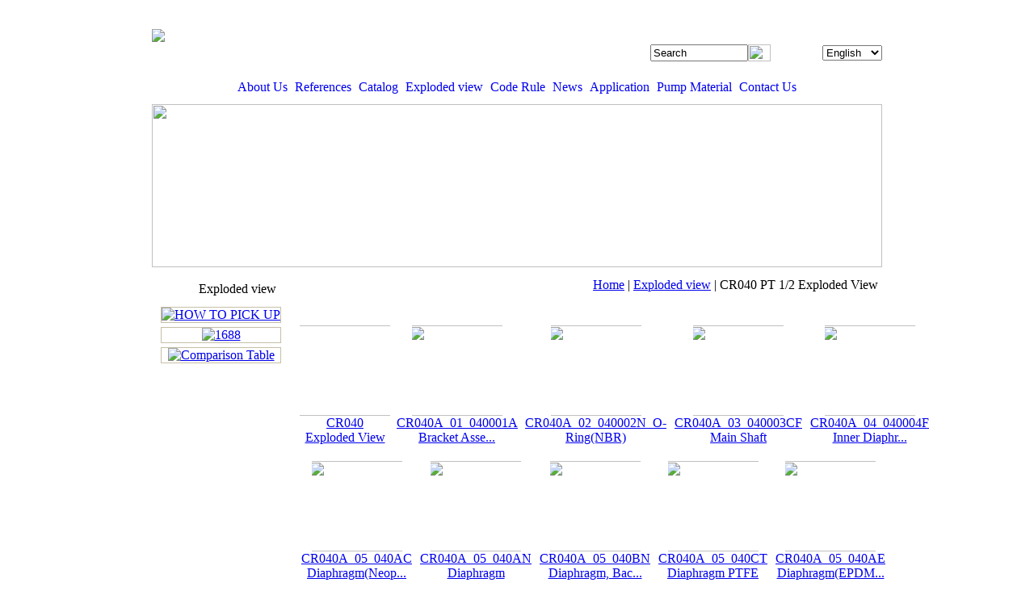

--- FILE ---
content_type: text/html;charset=UTF-8
request_url: http://cr-pump.com/album_detail.php?lang=eng&id=8&tb=1
body_size: 51406
content:
<!DOCTYPE html PUBLIC "-//W3C//DTD XHTML 1.0 Transitional//EN" "http://www.w3.org/TR/xhtml1/DTD/xhtml1-transitional.dtd">
<html xmlns="http://www.w3.org/1999/xhtml">
<head>
<meta http-equiv="Content-Type" content="text/html; charset=utf-8" />
<title>CR040 PT 1/2 Exploded View-Chourong AODD Pump Exploded view | 秋榮機械股份有限公司氣動泵|隔膜泵|氣動隔膜泵|雙隔膜泵|秋榮泵</title>
<meta name="keywords" content="Air pump|Diaphragm pump| air powered pump|Air-operated pump|Chourong pump|,氣動泵|隔膜泵|氣動隔膜泵|雙隔膜泵|秋榮泵">
<meta name="description" content="">
<meta name="author" content="" />
<meta name="copyright" content="" />
<script>
var tlang = "eng";
</script>
<script type="text/javascript" src="//code.jquery.com/jquery-1.7.min.js"></script>
<script src="//code.jquery.com/ui/1.11.4/jquery-ui.min.js"></script>
<script type="text/javascript" src="http://60.249.71.46/~webtech/web/js/image.js"></script>
<script type="text/javascript" src="http://60.249.71.46/~webtech/web/js/jquery.carouFredSel-6.1.0-packed.js"></script>
<style>

#btn_rejectepaper{
  cursor:pointer;font-size:12px;line-height:20px;padding:0px 3px;font-family:Arial, Helvetica, sans-serif;
  display: inline-block;
}
#btn_rejectepaper:hover{
  
}

#page_menu_bg{
  height:44px;
  background: transparent url(http://60.249.71.46/~webtech/web/pageModel/0633/images/inner_menu01.jpg) 0 0 scroll repeat-x;
}
.line07{
  background:#ffffff;
}
.page_menu_split{
  width:1px;
  font-size:1px;
  background: transparent url(http://60.249.71.46/~webtech/web/pageModel/0633/images/index_menu03.jpg) 0 0 scroll repeat-y;
}
#page_title{
  width:171px; height:44px;
  background: transparent url(http://60.249.71.46/~webtech/web/pageModel/0633/images/titlebg.jpg?v=1) bottom left scroll no-repeat;
}
</style>
<style>
.nav_page_menu ul,.nav_page_menu li{
  position: relative; 
  list-style: none;
  margin:0px;
  padding:0px;
}

.nav_page_menu ul li:hover > ul {
  display: block;
}
/* 二級選單顯示於一級選單的正下方 */
.nav_page_menu ul ul {
  position: absolute;
  top: 100%;
  left:-19px;
  list-style: none;
  display: none;
  z-index:1999999;
}
.nav_page_menu ul ul li{
  border-bottom:#c3c3c3 1px solid;
}
.nav_page_menu ul ul A:link,.nav_page_menu ul ul A:visited{
  color: #6d6d6d;
  text-decoration: none;
  display: block;
  height: 29px;
  line-height: 29px;
  width: 128px;  
  background-color: #efefef;
  background-image: none;
  padding:0px;
  text-align:center;
  overflow:hidden;
}
.nav_page_menu ul ul A:hover,.nav_page_menu ul ul A:active{
  color: #000000;
  text-decoration: none;
  width: 128px;
  display: block;
  height: 29px;
  line-height: 29px;
  background-color: #c3c3c3;
  background-image: none;
  padding:0px;
  text-align:center;
  overflow:hidden;
}

.nav_page_menu ul ul li:last-child{
  border-bottom:#c3c3c3 0px solid;
}
/* 三級選單則顯示於二級選單的右方 */
.nav_page_menu ul ul ul {
  position: absolute;
  left: 100%;
  top: 0;
  *margin-left:0px;
  *margin-top:0px;  
}
</style>
<style>
.nav_left_page_menu{
  position: relative; 
  list-style: none;
  margin:0px;
  padding:0px;
}

.nav_left_page_menu ul,.nav_left_page_menu li{
  position: relative; 
  list-style: none;
  margin:0px;
  padding:0px;
}

.nav_left_page_menu ul li:hover > ul {
  display: block;
}
/* 二級選單顯示於一級選單的正下方 */
.nav_left_page_menu ul ul {
  position: absolute;
  left: 100%;
  top:0px;
  list-style: none;
  display: none;
  z-index:1999999;
}
.nav_left_page_menu ul ul li{
  border-bottom:#c3c3c3 1px solid;
}
.nav_left_page_menu ul ul A:link,.nav_left_page_menu ul ul A:visited{
  color: #6d6d6d;
  text-decoration: none;
  display: block;
  height: 32px;
  line-height: 32px;
  width: 150px;  
  background-color: #efefef;
  background-image: none;
  padding:0px;
  text-align:left;
  text-indent: 5px;
  overflow:hidden;
}
.nav_left_page_menu ul ul A:hover,.nav_left_page_menu ul ul A:active{
  color: #000000;
  text-decoration: none;
  width: 150px;
  display: block;
  height: 32px;
  line-height: 32px;
  background-color: #c3c3c3;
  background-image: none;
  padding:0px;
  text-align:left;
  overflow:hidden;
  text-indent: 5px;
}

.nav_left_page_menu ul ul li:last-child{
  border-bottom:#c3c3c3 0px solid;
}
/* 三級選單則顯示於二級選單的右方 */
.nav_left_page_menu ul ul ul {
  position: absolute;
  left: 100%;
  top: 0;
  *margin-left:0px;
  *margin-top:0px;  
}

.t4 A:link, .t4 A:visited {
    text-decoration: none;
    display: block;
    line-height: 14px;
    padding: 6px 4px;
}
.t4 A:hover,.t4 A:active{
  text-decoration: none;  
  display: block;
  line-height: 14px;
  padding:6px 4px;
}
</style>

<link href="http://60.249.71.46/~webtech/web/pageModel/0633/style.css" rel="stylesheet" type="text/css" />
  <link rel="stylesheet" href="http://60.249.71.46/~webtech/web/js/fancybox/jquery.fancybox-1.3.4.css" type="text/css" media="screen" />
  <script src="http://60.249.71.46/~webtech/web/js/fancybox/jquery.fancybox-1.3.4.pack.js" type="text/javascript"></script>
<style>
html, body, div, dl, dt, dd, ul, li, h1, h2, h3, h4, pre, form, fieldset, p, blockquote, th, td, img, a {
    border: 0 none;
    margin: 0;
    padding: 0;
}
#tip7-title{text-align: left;}
#tip7-title span {
    float: right;
}
#tip7-title b {
    display: block;
    margin-right: 80px;
}
</style>
<link rel="stylesheet" href="http://60.249.71.46/~webtech/web/js/fancybox/jquery.fancybox-1.3.4.css" type="text/css" media="screen" />
<script src="http://60.249.71.46/~webtech/web/js/fancybox/jquery.fancybox-1.3.4.pack.js" type="text/javascript"></script>
<script type="text/javascript">
<!--
function MM_swapImgRestore() { //v3.0
  var i,x,a=document.MM_sr; for(i=0;a&&i<a.length&&(x=a[i])&&x.oSrc;i++) x.src=x.oSrc;
}
function MM_preloadImages() { //v3.0
  var d=document; if(d.images){ if(!d.MM_p) d.MM_p=new Array();
    var i,j=d.MM_p.length,a=MM_preloadImages.arguments; for(i=0; i<a.length; i++)
    if (a[i].indexOf("#")!=0){ d.MM_p[j]=new Image; d.MM_p[j++].src=a[i];}}
}

function MM_findObj(n, d) { //v4.01
  var p,i,x;  if(!d) d=document; if((p=n.indexOf("?"))>0&&parent.frames.length) {
    d=parent.frames[n.substring(p+1)].document; n=n.substring(0,p);}
  if(!(x=d[n])&&d.all) x=d.all[n]; for (i=0;!x&&i<d.forms.length;i++) x=d.forms[i][n];
  for(i=0;!x&&d.layers&&i<d.layers.length;i++) x=MM_findObj(n,d.layers[i].document);
  if(!x && d.getElementById) x=d.getElementById(n); return x;
}

function MM_swapImage() { //v3.0
  var i,j=0,x,a=MM_swapImage.arguments; document.MM_sr=new Array; for(i=0;i<(a.length-2);i+=3)
   if ((x=MM_findObj(a[i]))!=null){document.MM_sr[j++]=x; if(!x.oSrc) x.oSrc=x.src; x.src=a[i+2];}
}
//-->
</script>
<script type="text/javascript">
  $(document).ready(function(){
    $('#selLange').change(function(){
      location.href='index.php?lang='+$(this).val();
    });
    $("#searchkey").focus(function(){
      $(this).val("");
    }).blur(function(){
      var val = $(this).val();
      if (val==""){
        $(this).val("Search");
      }
    });
    $("#searchkey").keydown(function(event){
      if (event.keyCode==13){
        var val = $("#searchkey").val();
        if (val !="" && val !="Search"){
          location.href="product.php?lang=eng&searchkey="+encodeURI(val);
        }
      }
    });
    $("#btn_search").click(function(){
      var val = $("#searchkey").val();
      if (val !="" && val !="Search"){
        location.href="product.php?lang=eng&searchkey="+encodeURI(val);
      }else{
			  $("#searchkey").focus();
			  return false;
      }
    });
    $("#ordermail").focus(function(){
      $(this).val("");
    }).blur(function(){
      var val = $(this).val();
      if (val==""){
        $(this).val("order epaper");
      }
    });
		$('#btn_orderepaper').click(function() {
			var ordermail = $("#ordermail").val();
			if (ordermail=="" || ordermail=="order epaper"){
			  alert("Please enter your email!!");
			  $("#ordermail").focus();
			  return false;
		  }
      var pattern = /^([a-zA-Z0-9_-])+@([a-zA-Z0-9_-])+(\.[a-zA-Z0-9_-])+/;
      if (!pattern.test(ordermail)){
        alert("your email Incorrect!!");
        $("#ordermail").focus();
        $("#ordermail").select();
        return false;
      }
      $('.btn_group').hide();
      $.post(
        "include/epaper_process.php",
        {email: ordermail, acttype: 'order','lang':'eng'},
        function(data){
          alert(data.message);
        },
        "json"
      );
      $('.btn_group').show();
		});

		$('#btn_rejectepaper').click(function() {
			var ordermail = $("#ordermail").val();
			if (ordermail=="" || ordermail=="order epaper"){
			  alert("Please enter your email!!");
			  $("#ordermail").focus();
			  return false;
		  }
      var pattern = /^([a-zA-Z0-9_-])+@([a-zA-Z0-9_-])+(\.[a-zA-Z0-9_-])+/;
      if (!pattern.test(ordermail)){
        alert("your email Incorrect!!");
        $("#ordermail").focus();
        $("#ordermail").select();
        return false;
      }
      $('.btn_group').hide();
      $.post(
        "include/epaper_process.php",
        {email: ordermail, acttype: 'reject','lang':'eng'},
        function(data){
          alert(data.message);
        },
        "json"
      );
      $('.btn_group').show();
		});

      });
</script>
</head><body>
  <script type="text/javascript">
      $(document).ready(function(){
        MM_preloadImages('http://60.249.71.46/~webtech/web/pageModel/0633/images/index_go04.jpg','http://60.249.71.46/~webtech/web/pageModel/0633/images/index_go02.jpg');
      });
  </script>
  <div style="position:absolute;width:100%;z-index:1;">
  	<div id="APDiv1" style="position:absolute;width:100%;z-index:99;"></div>
<div id="innerheader">
  <div style="width:1002px; margin: 0 auto;" class="innerheader_div">
    <table width="904" border="0" cellspacing="0" cellpadding="0" style="margin:0 auto;">
      <tr>
        <td><div>
          <table width="100%" border="0" cellspacing="0" cellpadding="0">
            <tr>
              <td height="88" align="left"><a href="index.php?lang=eng"><img    data-ow="200" data-oh="78" src="http://60.249.71.46/~webtech/web/201200243/archive/weblogo/1355368156.png"   border='0'/></a></td>
              <td align="right" valign="bottom">
                            
              <div style="margin-bottom:10px;">
                <table border="0" cellspacing="0" cellpadding="0">
                  <tr>                                        <td><table border="0" cellspacing="0" cellpadding="0">
                      <tr>
                        <td><input name="searchkey" type="text" class="table02" id="searchkey" value="Search" size="13"  maxlength="50"/></td>
                        <td><span id="btn_search" style="cursor:pointer;" onMouseOut="MM_swapImgRestore()" onMouseOver="MM_swapImage('Image1','','http://60.249.71.46/~webtech/web/pageModel/0633/images/index_go05.jpg',1)"><img src="http://60.249.71.46/~webtech/web/pageModel/0633/images/index_go04.jpg" name="Image1" width="28" height="21" border="0" align="absmiddle" id="Image1" /></span></td>
                      </tr>
                    </table></td>
                  	                                        <td valign="middle" style="padding-top:5px;">&nbsp;<a href="javascript: void(window.open( 'http://www.facebook.com/share.php?u='.concat(encodeURIComponent(location.href)) ));"><img src="http://60.249.71.46/~webtech/web/pageModel/0633/images/fb.gif" width="16" height="16" border="0" /></a></td><td valign="middle" style="padding-top:5px;">&nbsp;<a href="javascript: void(window.open('http://twitter.com/home/?status=' .concat(encodeURIComponent(document.title)) .concat(' ') .concat(encodeURIComponent(location.href))));"><img src="http://60.249.71.46/~webtech/web/pageModel/0633/images/tw.gif" width="16" height="16" border="0" /></a></td><td valign="middle" style="padding-top:5px;">&nbsp;<a href="javascript: void(window.open('http://www.plurk.com/?qualifier=shares&amp;status=' .concat(encodeURIComponent(location.href)) .concat(' ') .concat('(') .concat(encodeURIComponent(document.title)) .concat(')')));"><img src="http://60.249.71.46/~webtech/web/pageModel/0633/images/pl.gif" width="16" height="16" border="0" /></a></td><td valign="middle">&nbsp;<select name="lang" class="table01" id="selLange"><option value="tw" >繁體中文</option><option value="eng"  selected>English</option></select></td>
                  </tr>
                </table>
              </div></td>
            </tr>
          </table>
        </div></td>
      </tr>
      <tr>
        <td class="line07_toptd"><table width="904" border="0" cellpadding="0" cellspacing="0" class="line07" >
          <tr>
            <td class="line07_td"><table border="0" align="center" cellpadding="0" cellspacing="0" class="nav_page_menu" style="height:41px;">
              <tr>
                <td align="center" class="t4" valign="middle" style="height: 100%;"><table style="width:100%;height:100%;" border="0" align="center" cellpadding="0" cellspacing="0" class="t4_tb"><tr><td align="center" valign="middle"><a  href="about.php?lang=eng">About Us</a></td></tr></table></td> <td align="center" valign="bottom" class="page_menu_split"></td><td align="center" class="t4" valign="middle" style="height: 100%;"><table style="width:100%;height:100%;" border="0" align="center" cellpadding="0" cellspacing="0" class="t4_tb"><tr><td align="center" valign="middle"><a  href="edcontent.php?lang=eng&tb=1">References</a></td></tr></table></td> <td align="center" valign="bottom" class="page_menu_split"></td><td align="center" class="t4" valign="middle" style="height: 100%;"><table style="width:100%;height:100%;" border="0" align="center" cellpadding="0" cellspacing="0" class="t4_tb"><tr><td align="center" valign="middle"><a  href="product.php?lang=eng&tb=0">Catalog</a></td></tr></table></td> <td align="center" valign="bottom" class="page_menu_split"></td><td align="center" class="t4" valign="middle" style="height: 100%;"><table style="width:100%;height:100%;" border="0" align="center" cellpadding="0" cellspacing="0" class="t4_tb"><tr><td align="center" valign="middle"><a  href="album.php?lang=eng&tb=1">Exploded view</a></td></tr></table></td> <td align="center" valign="bottom" class="page_menu_split"></td><td align="center" class="t4" valign="middle" style="height: 100%;"><table style="width:100%;height:100%;" border="0" align="center" cellpadding="0" cellspacing="0" class="t4_tb"><tr><td align="center" valign="middle"><a  href="edcontent.php?lang=eng&tb=2">Code Rule</a></td></tr></table></td> <td align="center" valign="bottom" class="page_menu_split"></td><td align="center" class="t4" valign="middle" style="height: 100%;"><table style="width:100%;height:100%;" border="0" align="center" cellpadding="0" cellspacing="0" class="t4_tb"><tr><td align="center" valign="middle"><a  href="news.php?lang=eng">News</a></td></tr></table></td> <td align="center" valign="bottom" class="page_menu_split"></td><td align="center" class="t4" valign="middle" style="height: 100%;"><table style="width:100%;height:100%;" border="0" align="center" cellpadding="0" cellspacing="0" class="t4_tb"><tr><td align="center" valign="middle"><a  href="edcontent.php?lang=eng&tb=4">Application</a></td></tr></table></td> <td align="center" valign="bottom" class="page_menu_split"></td><td align="center" class="t4" valign="middle" style="height: 100%;"><table style="width:100%;height:100%;" border="0" align="center" cellpadding="0" cellspacing="0" class="t4_tb"><tr><td align="center" valign="middle"><a  href="edcontent.php?lang=eng&tb=5">Pump Material</a></td></tr></table></td> <td align="center" valign="bottom" class="page_menu_split"></td><td align="center" class="t4" valign="middle" style="height: 100%;"><table style="width:100%;height:100%;" border="0" align="center" cellpadding="0" cellspacing="0" class="t4_tb"><tr><td align="center" valign="middle"><a  href="contact_us.php?lang=eng">Contact Us</a></td></tr></table></td>                 </tr>
              <script>
                $(document).ready(function(){
                  $(".t4").click(function(){
                    $link = $(this).find('a:first');
                    $link[0].click();
                  });
                });
              </script>
            </table></td>
          </tr>
        </table></td>
      </tr>
      <tr>
        <td align="center">
                <div id="index_carousel_wapper" style="width:904px;height:202px;overflow:hidden;position: relative;">
            <div id="index_carousel" style="height:202px;">
          <div class="index_carousel_item" style="float:left;"><img src="http://60.249.71.46/~webtech/web/201200243/archive/imagestyle/defaultIMG/eng/s/904.jpg" width="904" height="202" border="0"/></div></div>
            <div style="clear:both;"></div>
          </div>
          <script>
          $("#index_carousel").carouFredSel({
          	items 		: 1
          	          	,auto : {
          	  pauseOnHover: true
          	            	  ,fx:'crossfade'
          	            	            	            		//easing		: "elastic"
          	}
          });
          </script>
                  </td>
      </tr>
      <tr>
        <td id="page_menu_bg"><table width="904" border="0" cellspacing="0" cellpadding="0">
          <tr>
            <td width="171" align="right" valign="middle" id="page_title" class="t8"><div style="margin-right:17px;margin-top:10px;">Exploded view</div></td>
            <td width="11">&nbsp;</td>
            <td align="left" class="t6"></td>
            <td align="right" class="t7" style="padding-right:5px;"><span class="t7"><a href="index.php?lang=eng">Home</a></span> | <span class="t7"><a href="album.php?lang=eng&tb=1">Exploded view</a></span> | CR040 PT 1/2 Exploded View</td>
          </tr>
        </table></td>
      </tr>
    </table>
  </div>
</div><script>
$(document).ready(function() {
  function formatTitle(title, currentArray, currentIndex, currentOpts) {
    return '<div id="tip7-title"><span><a href="javascript:;" onclick="$.fancybox.close();"><img src="http://60.249.71.46/~webtech/web/js/fancybox/closelabel.gif" /></a></span>' + (title && title.length ? '<b>' + title + '</b>' : '' ) + 'Image ' + (currentIndex + 1) + ' of ' + currentArray.length + '</div>';
  }
  $("a.fancybox").fancybox({
	  'showCloseButton'	: false,
	  'titlePosition' 		: 'inside',
	  'titleFormat'		: formatTitle
  });
  $("a.fancybox2").fancybox({
	  'showCloseButton'	: false,
	  'titlePosition' 		: 'inside',
	  'titleFormat'		: formatTitle
  });
});
</script>
<div id="innercontent">
 <div style="width:904px; margin: 0 auto;">
   <table width="904" border="0" cellspacing="0" cellpadding="0">
     <tr>
       <td width="171" valign="top"><div style="margin-bottom:30px;">
         <table width="171" border="0" cellspacing="0" cellpadding="0">
           <tr>
             <td align="center" valign="top"></td>
           </tr>

           <tr>
             <td align="center" valign="top">     <center>
<table border="0" cellpadding="0" cellspacing="0" style="margin-top:5px;">
<tr>
  <td align="center"><a href='http://www.cr-pump.com/edcontent.php?lang=tw&tb=6&id=3' target='_blank' title='HOW TO PICK UP' style='display:block;border:1px solid #c5bfa7;'><img  class="line02" title="HOW TO PICK UP"  data-ow="162" data-oh="73" src="http://60.249.71.46/~webtech/web/201200243/archive/adbanner/1356161195.png"  style='top:215px;left:0px;width:158px;height:71px;'  border='0'/></a></td>
</tr>
  <tr>
    <td height="5"></td>
  </tr>
<tr>
  <td align="center"><a href='http://cr47295429.cn.alibaba.com/' target='_blank' title='1688' style='display:block;border:1px solid #c5bfa7;'><img  class="line02" title="1688"  data-ow="165" data-oh="50" src="http://60.249.71.46/~webtech/web/201200243/archive/adbanner/1688_thumb_165_500.jpg"  style='top:227px;left:0px;width:158px;height:47px;'  border='0'/></a></td>
</tr>
  <tr>
    <td height="5"></td>
  </tr>
<tr>
  <td align="center"><a href='http://www.cr-pump.com/edcontent.php?lang=tw&tb=6' target='_blank' title='Comparison Table' style='display:block;border:1px solid #c5bfa7;'><img  class="line02" title="Comparison Table"  data-ow="165" data-oh="75" src="http://60.249.71.46/~webtech/web/201200243/archive/adbanner/1355716029_thumb_165_500.png"  style='top:215px;left:0px;width:158px;height:71px;'  border='0'/></a></td>
</tr>
  <tr>
    <td height="5"></td>
  </tr>
<tr>
  <td align="center"><img  class="line02" title=""  data-ow="165" data-oh="62" src="http://60.249.71.46/~webtech/web/201200243/archive/adbanner/ab_3.jpg"  style='top:221px;left:0px;width:158px;height:59px;'  border='0'/></td>
</tr>
</table>
</center>
</td>
           </tr>
         </table>
       </div></td>
       <td>&nbsp;</td>
       <td width="724" height="400" valign="top" class="t10"><div style="margin-top:28px; width:724px; text-align:justify; text-justify:inter-ideograph; margin-bottom:30px;">
         <table width="724" border="0" cellspacing="0" cellpadding="0">
           <tr>
             <td valign="top"><table width="724" border="0" cellspacing="0" cellpadding="0">
<tr>
                 <td height="20"><table width="724" border="0" cellspacing="0" cellpadding="0">
                   <tr><td width="118" valign="top"><table width="118" border="0" cellspacing="0" cellpadding="0">
                    <tr>
                      <td align="center" valign="middle"><a href="http://60.249.71.46/~webtech/web/201200243/archivealbum/8/43629809e785f4fd.png" title="CR040 Exploded View" class="fancybox"  rel="gallery"><div  class="line04"  style='width:112px;height:112px;overflow:hidden;'><img data-ow="112" data-oh="79" src="http://60.249.71.46/~webtech/web/201200243/archivealbum/8/s/43629809e785f4fd.png"  style='margin-top:0px;margin-left:-23px;width:158px;height:112px;cursor:pointer;'  border='0'/></div></a></td>
                    </tr>
                    <tr>
                      <td height="20" align="center"><div style="margin-left:5px; margin-right:5px;"><a href="http://60.249.71.46/~webtech/web/201200243/archivealbum/8/43629809e785f4fd.png"  title="CR040 Exploded View" class="fancybox2" rel="gallery2">CR040 Exploded View</a></div></td>
                    </tr>
                </table></td><td valign="top"></td><td width="118" valign="top"><table width="118" border="0" cellspacing="0" cellpadding="0">
                    <tr>
                      <td align="center" valign="middle"><a href="http://60.249.71.46/~webtech/web/201200243/archivealbum/8/d56d2897ba6192b6.png" title="CR040A_01_040001A Bracket Assembly, Intermediate(AL)" class="fancybox"  rel="gallery"><div  class="line04"  style='width:112px;height:112px;overflow:hidden;'><img data-ow="112" data-oh="107" src="http://60.249.71.46/~webtech/web/201200243/archivealbum/8/s/d56d2897ba6192b6.png"  style='margin-top:0px;margin-left:-3px;width:117px;height:112px;cursor:pointer;'  border='0'/></div></a></td>
                    </tr>
                    <tr>
                      <td height="20" align="center"><div style="margin-left:5px; margin-right:5px;"><a href="http://60.249.71.46/~webtech/web/201200243/archivealbum/8/d56d2897ba6192b6.png"  title="CR040A_01_040001A Bracket Assembly, Intermediate(AL)" class="fancybox2" rel="gallery2">CR040A_01_040001A Bracket Asse...</a></div></td>
                    </tr>
                </table></td><td valign="top"></td><td width="118" valign="top"><table width="118" border="0" cellspacing="0" cellpadding="0">
                    <tr>
                      <td align="center" valign="middle"><a href="http://60.249.71.46/~webtech/web/201200243/archivealbum/8/53c1e2b51250eaca.png" title="CR040A_02_040002N_O-Ring(NBR)" class="fancybox"  rel="gallery"><div  class="line04"  style='width:112px;height:112px;overflow:hidden;'><img data-ow="112" data-oh="107" src="http://60.249.71.46/~webtech/web/201200243/archivealbum/8/s/53c1e2b51250eaca.png"  style='margin-top:0px;margin-left:-3px;width:117px;height:112px;cursor:pointer;'  border='0'/></div></a></td>
                    </tr>
                    <tr>
                      <td height="20" align="center"><div style="margin-left:5px; margin-right:5px;"><a href="http://60.249.71.46/~webtech/web/201200243/archivealbum/8/53c1e2b51250eaca.png"  title="CR040A_02_040002N_O-Ring(NBR)" class="fancybox2" rel="gallery2">CR040A_02_040002N_O-Ring(NBR)</a></div></td>
                    </tr>
                </table></td><td valign="top"></td><td width="118" valign="top"><table width="118" border="0" cellspacing="0" cellpadding="0">
                    <tr>
                      <td align="center" valign="middle"><a href="http://60.249.71.46/~webtech/web/201200243/archivealbum/8/b6c667f6305ac9a1.png" title="CR040A_03_040003CF Main Shaft" class="fancybox"  rel="gallery"><div  class="line04"  style='width:112px;height:112px;overflow:hidden;'><img data-ow="112" data-oh="107" src="http://60.249.71.46/~webtech/web/201200243/archivealbum/8/s/b6c667f6305ac9a1.png"  style='margin-top:0px;margin-left:-3px;width:117px;height:112px;cursor:pointer;'  border='0'/></div></a></td>
                    </tr>
                    <tr>
                      <td height="20" align="center"><div style="margin-left:5px; margin-right:5px;"><a href="http://60.249.71.46/~webtech/web/201200243/archivealbum/8/b6c667f6305ac9a1.png"  title="CR040A_03_040003CF Main Shaft" class="fancybox2" rel="gallery2">CR040A_03_040003CF Main Shaft</a></div></td>
                    </tr>
                </table></td><td valign="top"></td><td width="118" valign="top"><table width="118" border="0" cellspacing="0" cellpadding="0">
                    <tr>
                      <td align="center" valign="middle"><a href="http://60.249.71.46/~webtech/web/201200243/archivealbum/8/83f2ebfe5666d80e.png" title="CR040A_04_040004F Inner Diaphragm Plate(FE)" class="fancybox"  rel="gallery"><div  class="line04"  style='width:112px;height:112px;overflow:hidden;'><img data-ow="112" data-oh="107" src="http://60.249.71.46/~webtech/web/201200243/archivealbum/8/s/83f2ebfe5666d80e.png"  style='margin-top:0px;margin-left:-3px;width:117px;height:112px;cursor:pointer;'  border='0'/></div></a></td>
                    </tr>
                    <tr>
                      <td height="20" align="center"><div style="margin-left:5px; margin-right:5px;"><a href="http://60.249.71.46/~webtech/web/201200243/archivealbum/8/83f2ebfe5666d80e.png"  title="CR040A_04_040004F Inner Diaphragm Plate(FE)" class="fancybox2" rel="gallery2">CR040A_04_040004F Inner Diaphr...</a></div></td>
                    </tr>
                </table></td></tr>
                 </table></td>
               </tr>
                 <tr>
                 <td height="20" valign="top"></td>
               </tr><tr>
                 <td height="20"><table width="724" border="0" cellspacing="0" cellpadding="0">
                   <tr><td width="118" valign="top"><table width="118" border="0" cellspacing="0" cellpadding="0">
                    <tr>
                      <td align="center" valign="middle"><a href="http://60.249.71.46/~webtech/web/201200243/archivealbum/8/65cb22b201699a56.png" title="CR040A_05_040AC Diaphragm(Neoprene)" class="fancybox"  rel="gallery"><div  class="line04"  style='width:112px;height:112px;overflow:hidden;'><img data-ow="112" data-oh="107" src="http://60.249.71.46/~webtech/web/201200243/archivealbum/8/s/65cb22b201699a56.png"  style='margin-top:0px;margin-left:-3px;width:117px;height:112px;cursor:pointer;'  border='0'/></div></a></td>
                    </tr>
                    <tr>
                      <td height="20" align="center"><div style="margin-left:5px; margin-right:5px;"><a href="http://60.249.71.46/~webtech/web/201200243/archivealbum/8/65cb22b201699a56.png"  title="CR040A_05_040AC Diaphragm(Neoprene)" class="fancybox2" rel="gallery2">CR040A_05_040AC Diaphragm(Neop...</a></div></td>
                    </tr>
                </table></td><td valign="top"></td><td width="118" valign="top"><table width="118" border="0" cellspacing="0" cellpadding="0">
                    <tr>
                      <td align="center" valign="middle"><a href="http://60.249.71.46/~webtech/web/201200243/archivealbum/8/ac2ca0ab1b7a9476.png" title="CR040A_05_040AN Diaphragm" class="fancybox"  rel="gallery"><div  class="line04"  style='width:112px;height:112px;overflow:hidden;'><img data-ow="112" data-oh="107" src="http://60.249.71.46/~webtech/web/201200243/archivealbum/8/s/ac2ca0ab1b7a9476.png"  style='margin-top:0px;margin-left:-3px;width:117px;height:112px;cursor:pointer;'  border='0'/></div></a></td>
                    </tr>
                    <tr>
                      <td height="20" align="center"><div style="margin-left:5px; margin-right:5px;"><a href="http://60.249.71.46/~webtech/web/201200243/archivealbum/8/ac2ca0ab1b7a9476.png"  title="CR040A_05_040AN Diaphragm" class="fancybox2" rel="gallery2">CR040A_05_040AN Diaphragm</a></div></td>
                    </tr>
                </table></td><td valign="top"></td><td width="118" valign="top"><table width="118" border="0" cellspacing="0" cellpadding="0">
                    <tr>
                      <td align="center" valign="middle"><a href="http://60.249.71.46/~webtech/web/201200243/archivealbum/8/dd01f348187121b2.png" title="CR040A_05_040BN Diaphragm, Back-up" class="fancybox"  rel="gallery"><div  class="line04"  style='width:112px;height:112px;overflow:hidden;'><img data-ow="112" data-oh="106" src="http://60.249.71.46/~webtech/web/201200243/archivealbum/8/s/dd01f348187121b2.png"  style='margin-top:0px;margin-left:-3px;width:118px;height:112px;cursor:pointer;'  border='0'/></div></a></td>
                    </tr>
                    <tr>
                      <td height="20" align="center"><div style="margin-left:5px; margin-right:5px;"><a href="http://60.249.71.46/~webtech/web/201200243/archivealbum/8/dd01f348187121b2.png"  title="CR040A_05_040BN Diaphragm, Back-up" class="fancybox2" rel="gallery2">CR040A_05_040BN Diaphragm, Bac...</a></div></td>
                    </tr>
                </table></td><td valign="top"></td><td width="118" valign="top"><table width="118" border="0" cellspacing="0" cellpadding="0">
                    <tr>
                      <td align="center" valign="middle"><a href="http://60.249.71.46/~webtech/web/201200243/archivealbum/8/030e2c60df662a93.png" title="CR040A_05_040CT Diaphragm PTFE" class="fancybox"  rel="gallery"><div  class="line04"  style='width:112px;height:112px;overflow:hidden;'><img data-ow="112" data-oh="107" src="http://60.249.71.46/~webtech/web/201200243/archivealbum/8/s/030e2c60df662a93.png"  style='margin-top:0px;margin-left:-3px;width:117px;height:112px;cursor:pointer;'  border='0'/></div></a></td>
                    </tr>
                    <tr>
                      <td height="20" align="center"><div style="margin-left:5px; margin-right:5px;"><a href="http://60.249.71.46/~webtech/web/201200243/archivealbum/8/030e2c60df662a93.png"  title="CR040A_05_040CT Diaphragm PTFE" class="fancybox2" rel="gallery2">CR040A_05_040CT Diaphragm PTFE</a></div></td>
                    </tr>
                </table></td><td valign="top"></td><td width="118" valign="top"><table width="118" border="0" cellspacing="0" cellpadding="0">
                    <tr>
                      <td align="center" valign="middle"><a href="http://60.249.71.46/~webtech/web/201200243/archivealbum/8/1c470b5f34172402.png" title="CR040A_05_040AE Diaphragm(EPDM)" class="fancybox"  rel="gallery"><div  class="line04"  style='width:112px;height:112px;overflow:hidden;'><img data-ow="112" data-oh="107" src="http://60.249.71.46/~webtech/web/201200243/archivealbum/8/s/1c470b5f34172402.png"  style='margin-top:0px;margin-left:-3px;width:117px;height:112px;cursor:pointer;'  border='0'/></div></a></td>
                    </tr>
                    <tr>
                      <td height="20" align="center"><div style="margin-left:5px; margin-right:5px;"><a href="http://60.249.71.46/~webtech/web/201200243/archivealbum/8/1c470b5f34172402.png"  title="CR040A_05_040AE Diaphragm(EPDM)" class="fancybox2" rel="gallery2">CR040A_05_040AE Diaphragm(EPDM...</a></div></td>
                    </tr>
                </table></td></tr>
                 </table></td>
               </tr>
                 <tr>
                 <td height="20" valign="top"></td>
               </tr><tr>
                 <td height="20"><table width="724" border="0" cellspacing="0" cellpadding="0">
                   <tr><td width="118" valign="top"><table width="118" border="0" cellspacing="0" cellpadding="0">
                    <tr>
                      <td align="center" valign="middle"><a href="http://60.249.71.46/~webtech/web/201200243/archivealbum/8/8653c358f65ea378.png" title="CR040A_07_040007P Outer Diaphragm Plate (PP)" class="fancybox"  rel="gallery"><div  class="line04"  style='width:112px;height:112px;overflow:hidden;'><img data-ow="112" data-oh="107" src="http://60.249.71.46/~webtech/web/201200243/archivealbum/8/s/8653c358f65ea378.png"  style='margin-top:0px;margin-left:-3px;width:117px;height:112px;cursor:pointer;'  border='0'/></div></a></td>
                    </tr>
                    <tr>
                      <td height="20" align="center"><div style="margin-left:5px; margin-right:5px;"><a href="http://60.249.71.46/~webtech/web/201200243/archivealbum/8/8653c358f65ea378.png"  title="CR040A_07_040007P Outer Diaphragm Plate (PP)" class="fancybox2" rel="gallery2">CR040A_07_040007P Outer Diaphr...</a></div></td>
                    </tr>
                </table></td><td valign="top"></td><td width="118" valign="top"><table width="118" border="0" cellspacing="0" cellpadding="0">
                    <tr>
                      <td align="center" valign="middle"><a href="http://60.249.71.46/~webtech/web/201200243/archivealbum/8/6168ea06d2302214.png" title="CR040A_08_040008A Liquid Chamber (AL)" class="fancybox"  rel="gallery"><div  class="line04"  style='width:112px;height:112px;overflow:hidden;'><img data-ow="112" data-oh="107" src="http://60.249.71.46/~webtech/web/201200243/archivealbum/8/s/6168ea06d2302214.png"  style='margin-top:0px;margin-left:-3px;width:117px;height:112px;cursor:pointer;'  border='0'/></div></a></td>
                    </tr>
                    <tr>
                      <td height="20" align="center"><div style="margin-left:5px; margin-right:5px;"><a href="http://60.249.71.46/~webtech/web/201200243/archivealbum/8/6168ea06d2302214.png"  title="CR040A_08_040008A Liquid Chamber (AL)" class="fancybox2" rel="gallery2">CR040A_08_040008A Liquid Chamb...</a></div></td>
                    </tr>
                </table></td><td valign="top"></td><td width="118" valign="top"><table width="118" border="0" cellspacing="0" cellpadding="0">
                    <tr>
                      <td align="center" valign="middle"><a href="http://60.249.71.46/~webtech/web/201200243/archivealbum/8/aee74143ee4c5ca3.png" title="CR040A_09_040009C Check Valve, Ball (Neoprene)" class="fancybox"  rel="gallery"><div  class="line04"  style='width:112px;height:112px;overflow:hidden;'><img data-ow="112" data-oh="107" src="http://60.249.71.46/~webtech/web/201200243/archivealbum/8/s/aee74143ee4c5ca3.png"  style='margin-top:0px;margin-left:-3px;width:117px;height:112px;cursor:pointer;'  border='0'/></div></a></td>
                    </tr>
                    <tr>
                      <td height="20" align="center"><div style="margin-left:5px; margin-right:5px;"><a href="http://60.249.71.46/~webtech/web/201200243/archivealbum/8/aee74143ee4c5ca3.png"  title="CR040A_09_040009C Check Valve, Ball (Neoprene)" class="fancybox2" rel="gallery2">CR040A_09_040009C Check Valve,...</a></div></td>
                    </tr>
                </table></td><td valign="top"></td><td width="118" valign="top"><table width="118" border="0" cellspacing="0" cellpadding="0">
                    <tr>
                      <td align="center" valign="middle"><a href="http://60.249.71.46/~webtech/web/201200243/archivealbum/8/162f59ca78b2b17b.png" title="CR040A_09_040009N Check Valve, Ball (NBR)" class="fancybox"  rel="gallery"><div  class="line04"  style='width:112px;height:112px;overflow:hidden;'><img data-ow="112" data-oh="107" src="http://60.249.71.46/~webtech/web/201200243/archivealbum/8/s/162f59ca78b2b17b.png"  style='margin-top:0px;margin-left:-3px;width:117px;height:112px;cursor:pointer;'  border='0'/></div></a></td>
                    </tr>
                    <tr>
                      <td height="20" align="center"><div style="margin-left:5px; margin-right:5px;"><a href="http://60.249.71.46/~webtech/web/201200243/archivealbum/8/162f59ca78b2b17b.png"  title="CR040A_09_040009N Check Valve, Ball (NBR)" class="fancybox2" rel="gallery2">CR040A_09_040009N Check Valve,...</a></div></td>
                    </tr>
                </table></td><td valign="top"></td><td width="118" valign="top"><table width="118" border="0" cellspacing="0" cellpadding="0">
                    <tr>
                      <td align="center" valign="middle"><a href="http://60.249.71.46/~webtech/web/201200243/archivealbum/8/6c6aac4f2422ec0d.png" title="CR040A_09_040009T  止回閥(球) PTFE" class="fancybox"  rel="gallery"><div  class="line04"  style='width:112px;height:112px;overflow:hidden;'><img data-ow="112" data-oh="106" src="http://60.249.71.46/~webtech/web/201200243/archivealbum/8/s/6c6aac4f2422ec0d.png"  style='margin-top:0px;margin-left:-3px;width:118px;height:112px;cursor:pointer;'  border='0'/></div></a></td>
                    </tr>
                    <tr>
                      <td height="20" align="center"><div style="margin-left:5px; margin-right:5px;"><a href="http://60.249.71.46/~webtech/web/201200243/archivealbum/8/6c6aac4f2422ec0d.png"  title="CR040A_09_040009T  止回閥(球) PTFE" class="fancybox2" rel="gallery2">CR040A_09_040009T  止回閥(球) ...</a></div></td>
                    </tr>
                </table></td></tr>
                 </table></td>
               </tr>
                 <tr>
                 <td height="20" valign="top"></td>
               </tr><tr>
                 <td height="20"><table width="724" border="0" cellspacing="0" cellpadding="0">
                   <tr><td width="118" valign="top"><table width="118" border="0" cellspacing="0" cellpadding="0">
                    <tr>
                      <td align="center" valign="middle"><a href="http://60.249.71.46/~webtech/web/201200243/archivealbum/8/a3c85a5d0a631e0f.png" title="CR040A_09_040009S Check Valve, Ball (SUS304)" class="fancybox"  rel="gallery"><div  class="line04"  style='width:112px;height:112px;overflow:hidden;'><img data-ow="112" data-oh="107" src="http://60.249.71.46/~webtech/web/201200243/archivealbum/8/s/a3c85a5d0a631e0f.png"  style='margin-top:0px;margin-left:-3px;width:117px;height:112px;cursor:pointer;'  border='0'/></div></a></td>
                    </tr>
                    <tr>
                      <td height="20" align="center"><div style="margin-left:5px; margin-right:5px;"><a href="http://60.249.71.46/~webtech/web/201200243/archivealbum/8/a3c85a5d0a631e0f.png"  title="CR040A_09_040009S Check Valve, Ball (SUS304)" class="fancybox2" rel="gallery2">CR040A_09_040009S Check Valve,...</a></div></td>
                    </tr>
                </table></td><td valign="top"></td><td width="118" valign="top"><table width="118" border="0" cellspacing="0" cellpadding="0">
                    <tr>
                      <td align="center" valign="middle"><a href="http://60.249.71.46/~webtech/web/201200243/archivealbum/8/dff2467f6492ee78.png" title="CR040A_09_040009E Check Valve, Ball (EPDM)" class="fancybox"  rel="gallery"><div  class="line04"  style='width:112px;height:112px;overflow:hidden;'><img data-ow="112" data-oh="107" src="http://60.249.71.46/~webtech/web/201200243/archivealbum/8/s/dff2467f6492ee78.png"  style='margin-top:0px;margin-left:-3px;width:117px;height:112px;cursor:pointer;'  border='0'/></div></a></td>
                    </tr>
                    <tr>
                      <td height="20" align="center"><div style="margin-left:5px; margin-right:5px;"><a href="http://60.249.71.46/~webtech/web/201200243/archivealbum/8/dff2467f6492ee78.png"  title="CR040A_09_040009E Check Valve, Ball (EPDM)" class="fancybox2" rel="gallery2">CR040A_09_040009E Check Valve,...</a></div></td>
                    </tr>
                </table></td><td valign="top"></td><td width="118" valign="top"><table width="118" border="0" cellspacing="0" cellpadding="0">
                    <tr>
                      <td align="center" valign="middle"><a href="http://60.249.71.46/~webtech/web/201200243/archivealbum/8/037f97b3cf5432fd.png" title="CR040A_10_040010A Check Valve Seat (AL)" class="fancybox"  rel="gallery"><div  class="line04"  style='width:112px;height:112px;overflow:hidden;'><img data-ow="112" data-oh="107" src="http://60.249.71.46/~webtech/web/201200243/archivealbum/8/s/037f97b3cf5432fd.png"  style='margin-top:0px;margin-left:-3px;width:117px;height:112px;cursor:pointer;'  border='0'/></div></a></td>
                    </tr>
                    <tr>
                      <td height="20" align="center"><div style="margin-left:5px; margin-right:5px;"><a href="http://60.249.71.46/~webtech/web/201200243/archivealbum/8/037f97b3cf5432fd.png"  title="CR040A_10_040010A Check Valve Seat (AL)" class="fancybox2" rel="gallery2">CR040A_10_040010A Check Valve ...</a></div></td>
                    </tr>
                </table></td><td valign="top"></td><td width="118" valign="top"><table width="118" border="0" cellspacing="0" cellpadding="0">
                    <tr>
                      <td align="center" valign="middle"><a href="http://60.249.71.46/~webtech/web/201200243/archivealbum/8/eafb48e2c5fa5b0e.png" title="CR040A_10_040010P Check Valve Seat (PP)" class="fancybox"  rel="gallery"><div  class="line04"  style='width:112px;height:112px;overflow:hidden;'><img data-ow="112" data-oh="107" src="http://60.249.71.46/~webtech/web/201200243/archivealbum/8/s/eafb48e2c5fa5b0e.png"  style='margin-top:0px;margin-left:-3px;width:117px;height:112px;cursor:pointer;'  border='0'/></div></a></td>
                    </tr>
                    <tr>
                      <td height="20" align="center"><div style="margin-left:5px; margin-right:5px;"><a href="http://60.249.71.46/~webtech/web/201200243/archivealbum/8/eafb48e2c5fa5b0e.png"  title="CR040A_10_040010P Check Valve Seat (PP)" class="fancybox2" rel="gallery2">CR040A_10_040010P Check Valve ...</a></div></td>
                    </tr>
                </table></td><td valign="top"></td><td width="118" valign="top"><table width="118" border="0" cellspacing="0" cellpadding="0">
                    <tr>
                      <td align="center" valign="middle"><a href="http://60.249.71.46/~webtech/web/201200243/archivealbum/8/1dbef50194255544.png" title="CR040A_11_040011N O-Ring (NBR)" class="fancybox"  rel="gallery"><div  class="line04"  style='width:112px;height:112px;overflow:hidden;'><img data-ow="112" data-oh="107" src="http://60.249.71.46/~webtech/web/201200243/archivealbum/8/s/1dbef50194255544.png"  style='margin-top:0px;margin-left:-3px;width:117px;height:112px;cursor:pointer;'  border='0'/></div></a></td>
                    </tr>
                    <tr>
                      <td height="20" align="center"><div style="margin-left:5px; margin-right:5px;"><a href="http://60.249.71.46/~webtech/web/201200243/archivealbum/8/1dbef50194255544.png"  title="CR040A_11_040011N O-Ring (NBR)" class="fancybox2" rel="gallery2">CR040A_11_040011N O-Ring (NBR)</a></div></td>
                    </tr>
                </table></td></tr>
                 </table></td>
               </tr>             </table></td>
           </tr>
                      <tr>
             <td height="40" align="center" valign="bottom"><table border="0" cellspacing="0" cellpadding="0">
                <tr>
                                    <td><table border="0" cellspacing="0" cellpadding="0">
                    <tr>
                    <td style="padding-left:3px;padding-right:3px;">1</td><td style="padding-left:3px;padding-right:3px;" class="t16">|</td><td style="padding-left:3px;padding-right:3px;"><a href="album_detail.php?lang=eng&id=8&currentpage=2">&nbsp;2</a></td><td style="padding-left:3px;padding-right:3px;" class="t16">|</td><td style="padding-left:3px;padding-right:3px;"><a href="album_detail.php?lang=eng&id=8&currentpage=3">&nbsp;3</a></td>                    </tr>
                  </table></td>
                                    <td width="24" align="right"><a href="album_detail.php?lang=eng&id=8&currentpage=2" onmouseout="MM_swapImgRestore()" onmouseover="MM_swapImage('Image36','','http://60.249.71.46/~webtech/web/pageModel/pub/next04.jpg',1)"><img src="http://60.249.71.46/~webtech/web/pageModel/pub/next03.jpg" name="Image36" width="16" height="15" border="0" id="Image36" /></a></td>
                  <td width="24" align="right"><a href="album_detail.php?lang=eng&id=8&currentpage=3" onmouseout="MM_swapImgRestore()" onmouseover="MM_swapImage('Image40','','http://60.249.71.46/~webtech/web/pageModel/pub/next02.jpg',1)"><img src="http://60.249.71.46/~webtech/web/pageModel/pub/next01.jpg" name="Image40" width="16" height="15" border="0" id="Image40" /></a></td>
                                                      <td align="right" width="50">
                    <select id="user_asignpage" onchange="go_user_page('album_detail.php?lang=eng&id=8');" class="t16">
                      <option value="1" selected>1</option><option value="2" >2</option><option value="3" >3</option>                    </select>
                  </td>
                                 </tr>
             </table></td>
           </tr>
<script>
function go_user_page(pageurl){
  var user_asignpage = parseInt($("#user_asignpage").val());
  location.href=pageurl+'&currentpage='+user_asignpage;
}
</script>           <tr>
             <td height="40" valign="bottom"><a href="album.php?lang=eng&tb=1" onmouseout="MM_swapImgRestore()" onmouseover="MM_swapImage('Image20','','http://60.249.71.46/~webtech/web/pageModel/0633/eng/back02.jpg',1)"><img src="http://60.249.71.46/~webtech/web/pageModel/0633/eng/back01.jpg" name="Image20" width="79" height="23" border="0" id="Image20" /></a>
             </td>
           </tr>
         </table>
       </div></td>
     </tr>
   </table>
 </div>
</div>
  <div id="footer">
    <div style="width:904px; margin: 0 auto; padding-top:20px;padding-bottom:20px;">
      <table width="904" border="0" cellspacing="0" cellpadding="0">
        <tr>
          <td height="30" align="center" valign="middle" class="footmenu"><table border="0" cellspacing="0" cellpadding="0">
            <tr>
              <td><a  href="about.php?lang=eng" title="About Us">About Us</a></td> <td width="24" align="center">|</td><td><a  href="edcontent.php?lang=eng&tb=1" title="References">References</a></td> <td width="24" align="center">|</td><td><a  href="product.php?lang=eng&tb=0" title="Catalog">Catalog</a></td> <td width="24" align="center">|</td><td><a  href="album.php?lang=eng&tb=1" title="Exploded view">Exploded view</a></td> <td width="24" align="center">|</td><td><a  href="edcontent.php?lang=eng&tb=2" title="Code Rule">Code Rule</a></td> <td width="24" align="center">|</td><td><a  href="news.php?lang=eng" title="News">News</a></td> <td width="24" align="center">|</td><td><a  href="edcontent.php?lang=eng&tb=4" title="Application">Application</a></td> <td width="24" align="center">|</td><td><a  href="edcontent.php?lang=eng&tb=5" title="Pump Material">Pump Material</a></td> <td width="24" align="center">|</td><td><a  href="contact_us.php?lang=eng" title="Contact Us">Contact Us</a></td>               <td width="24" align="center">|</td>
              <td><a href="sitemap.php?lang=eng" title="Web Map">Web Map</a></td>
            </tr>
          </table></td>
        </tr>
        <tr>
          <td align="center"><table border="0" cellpadding="0" cellspacing="0" id="footer_outer">
            <tr>
              <td align="left" valign="top" class="foot01"><div  style="max-width:600px;"><div style="text-align: center;">
	<span style="font-family:arial,helvetica,sans-serif;"><span style="color: rgb(105, 105, 105);"><span style="font-size: 14px;">CHOURONG MACHINERY CO., LTD. (CHOURONG AODD PUMP)&nbsp;<br />
	Address:&nbsp;<span style="font-family:arial,helvetica,sans-serif;"><span style="color: rgb(105, 105, 105);"><span style="font-size: 14px;">No.8, Ln.411, Sec.4, Zhonghua Rd., Hsinchu City 300, Taiwan (R.O.C)</span></span></span></span></span></span><br />
	<span style="font-family:arial,helvetica,sans-serif;"><span style="color: rgb(105, 105, 105);"><span style="font-size: 14px;">Tel:</span></span></span><span style="font-family:arial,helvetica,sans-serif;"><span style="color: rgb(105, 105, 105);"><span style="font-size: 14px;">886-3-5388138&nbsp;&nbsp; Fax:886-3-5385078 </span></span></span><span style="font-family:arial,helvetica,sans-serif;"><span style="color: rgb(105, 105, 105);"><span style="font-size: 14px;">Email: </span></span><span style="font-size: 14px;"><a href="mailto:cr.pump@gmail.com"><span style="color: rgb(105, 105, 105);">cr.pump@gmail.com</span></a></span></span><br />
	<span style="color:#000000;">秋榮泵 秋榮機械&nbsp; 氣動泵&nbsp; 隔膜泵&nbsp; 氣動隔膜泵 雙隔膜泵&nbsp; 氣動式雙隔膜泵&nbsp; 氣動式隔膜泵浦 氣動幫浦 隔膜幫浦 </span></div>
</div></td>
              <td width="10" align="right" valign="bottom" class="foot02">&nbsp;</td>
              <td align="right" valign="top" class="foot02"><div style="margin-top:5px;">Design by webtech<a href="http://www.webtech.com.tw/" target="_blank">Web Design</a><br>Visitors:1,168,793<script type="text/javascript">
function clickIE4(){
        if (event.button==2){
                return false;
        }
}
function clickNS4(e){
        if (document.layers||document.getElementById&&!document.all){
                if (e.which==2||e.which==3){
                        return false;
                }
        }
}
function OnDeny(){
        if(event.ctrlKey || event.keyCode==78 && event.ctrlKey || event.altKey || event.altKey && event.keyCode==115){
                return false;
        }
}
if (document.layers){
        document.captureEvents(Event.MOUSEDOWN);
        document.onmousedown=clickNS4;
        document.onkeydown=OnDeny();
}else if (document.all&&!document.getElementById){
        document.onmousedown=clickIE4;
        document.onkeydown=OnDeny();
}
document.oncontextmenu=new Function("return false");
</script>
</div></td>
            </tr>
          </table></td>
        </tr>
      </table>
    </div>
  </div>
</div>
</body>
</html>